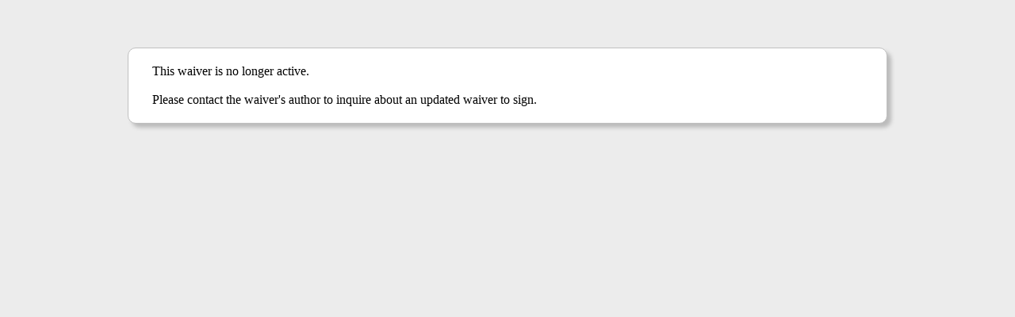

--- FILE ---
content_type: text/html; charset=UTF-8
request_url: https://waiver.smartwaiver.com/w/3pzedwddn8txvnyq6mi5mf/web/
body_size: 757
content:
<!DOCTYPE html>

<html>
<body class="body-def">
<style>
    body {
        background-color: #ececec;
        margin: 0;
        padding: 0;
    }
    #lockdown_archive_main {
        border-radius: 10px;
        padding-left: 30px;
        padding-right: 30px;
        padding-top: 20px;
        padding-bottom: 20px;
        border: 1px solid #c0c0c0;
        background-color: #FFFFFF;
        box-shadow: 5px 5px 5px #bbb;
        width: 70%;
        min-width: 500px;
        margin-left: auto;
        margin-right: auto;
        margin-top: 60px;
    }
</style>

<div id="lockdown_archive_main">
    This waiver is no longer active.<br />
<br />
Please contact the waiver's author to inquire about an updated waiver to sign.
</div>
</body>
</html>
